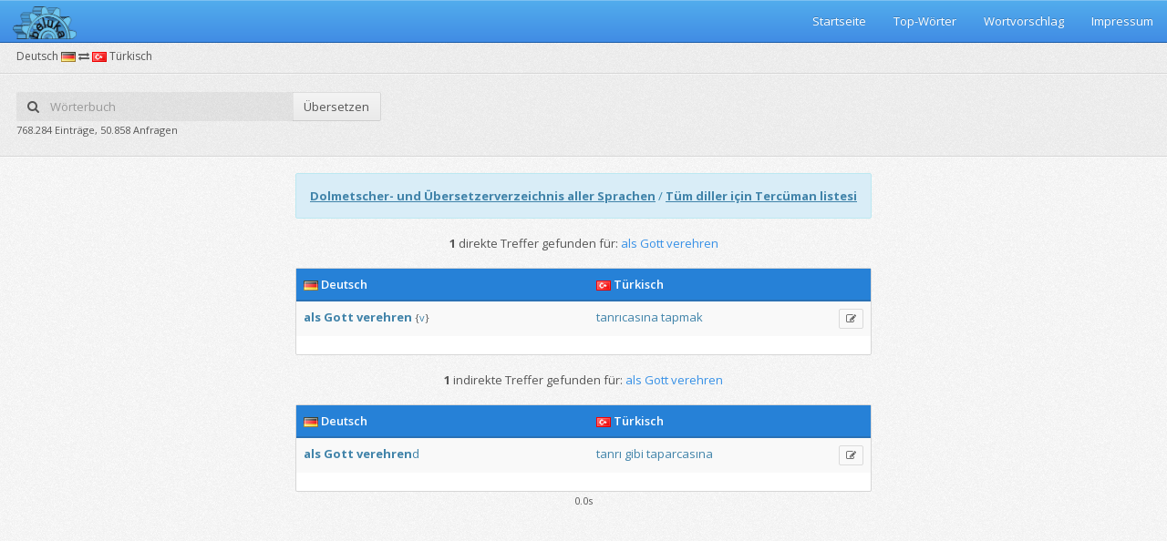

--- FILE ---
content_type: text/html;charset=UTF-8
request_url: https://beluka.de/woerterbuch/deutschtuerkisch/als+Gott+verehren
body_size: 2981
content:









<!DOCTYPE html>
<!--[if IE 8]> <html class="ie8" lang="de"> <![endif]-->
<!--[if IE 9]> <html class="ie9 gt-ie8" lang="de"> <![endif]-->
<!--[if gt IE 9]><!-->
<html class="gt-ie8 gt-ie9 not-ie" lang="de"> <!--<![endif]-->
<head>
    <meta charset="utf-8">
    <meta http-equiv="X-UA-Compatible" content="IE=edge,chrome=1">
    <title>als Gott verehren auf türkisch übersetzen (Deutsch-Türkisch Wörterbuch)</title>
    <meta name="viewport"
          content="width=device-width, initial-scale=1.0, user-scalable=no, minimum-scale=1.0, maximum-scale=1.0">
    <meta name="description"
          content="1 Übersetzungen für das Wort als Gott verehren vom Deutschen ins Türkische."/>

    
<link href="https://fonts.googleapis.com/css?family=Open+Sans:300italic,400italic,600italic,700italic,400,600,700,300&subset=latin"
      rel="stylesheet" type="text/css">
<link href="/assets/stylesheets/bootstrap.min.css" rel="stylesheet" type="text/css">
<link href="/assets/stylesheets/pixel-admin.min.css" rel="stylesheet" type="text/css">
<link href="/assets/stylesheets/widgets.min.css" rel="stylesheet" type="text/css">
<link href="/assets/stylesheets/rtl.min.css" rel="stylesheet" type="text/css">
<link href="/assets/stylesheets/themes.min.css" rel="stylesheet" type="text/css">
<link rel="stylesheet" type="text/css" href="/assets/sweetalert/sweet-alert.css">
<!--[if lt IE 9]>
<script src="/assets/javascripts/ie.min.js"></script>
<![endif]-->
</head>

<body class="theme-adminflare no-main-menu">

<script>var init = [];</script>

<div id="main-wrapper">

    
<div id="main-navbar" class="navbar navbar-inverse" role="navigation">
    <div class="navbar-inner">
        <div class="navbar-header">
            <a href="/" class="navbar-brand">
                <img src="/assets/images/pixel-admin/logo.png" width="70">
            </a>
            <button type="button" class="navbar-toggle collapsed" data-toggle="collapse"
                    data-target="#main-navbar-collapse"><i class="navbar-icon fa fa-bars"></i></button>
        </div>

        <div id="main-navbar-collapse" class="collapse navbar-collapse main-navbar-collapse">
            <div>
                <ul class="nav navbar-nav pull-right">
                    <li>
                        <a href="/">Startseite</a>
                    </li>
                    <li>
                        <a href="/beliebtewoerter">Top-Wörter</a>
                    </li>
                    <li>
                        <a href="/wortvorschlagen.jsp">Wortvorschlag</a>
                    </li>
                    <li>
                        <a href="/impressum.jsp">Impressum</a>
                    </li>
                </ul>
            </div>
        </div>
    </div>
</div>


    <div id="content-wrapper">
        


	<ul class="breadcrumb breadcrumb-page">
		<div class="breadcrumb-label">Deutsch <img src="/assets/images/de.png"> <i class="fa fa-exchange"></i> <img src="/assets/images/tr.png"> Türkisch</div>
		<li></li>
	</ul>
	<div class="page-header">
		<div class="row">
			<div class="col-xs-12 col-sm-8">
				<div class="row">
					<form action="/woerterbuch/deutschtuerkisch/" class="col-xs-12 col-sm-6" id="searchForm">
						<div class="input-group no-margin">
							<span class="input-group-addon" style="border:none;background: #fff;background: rgba(0,0,0,.05);"><i class="fa fa-search"></i></span>
							<input name="q" id="ui-autocomplete" type="text" placeholder="Wörterbuch" class="form-control no-padding-hr" style="border:none;background: #fff;background: rgba(0,0,0,.05);">
							<span class="input-group-btn">
							<button class="btn" type="button" id="submitSearch">Übersetzen</button>
						</span>
						</div>
					</form>
				</div>
				<div class="row">
					<div class="col-xs-12 col-sm-8">
					<small>768.284 Einträge, 50.858 Anfragen</small>
					</div>
				</div>
			</div>
		</div>
	</div>
	<script>
		init.push(function () {
			$("#searchForm").submit(function(event) {
				event.preventDefault();
				window.open("/woerterbuch/deutschtuerkisch/"+encodeURIComponent($("#ui-autocomplete").val()),"_self");
			});
			
			$("#submitSearch").click(function() {
				window.open("/woerterbuch/deutschtuerkisch/"+encodeURIComponent($("#ui-autocomplete").val()),"_self");
			});
			
			$.widget("ui.autocomplete", $.ui.autocomplete, {
				options: {
					renderItem: null,
				},
				_renderItem: function(ul, item) {
					var image = "<img src=\"/assets/images/"+item.language+".png\" />";
			        var itemhtml = "<a>" + image + " " + item.value + "</a>";
			        
			        return $( "<li></li>" )
			            .data( "item.autocomplete", item )
			            .append( itemhtml )
			            .appendTo( ul );
				}
			});
			
			$("#ui-autocomplete").autocomplete({
				source: function(request, response) {
					$.ajax({
						url: "/Autocomplete",
						data: {
							query: request.term,
						},
						success: function(data) {
							if(data.length == 0){
								return;
							}
							
							var dataArray = data.split(/\r\n|\r|\n/g);
							
							response($.map(dataArray, function(item) {
				                var itemArray = item.split(";");
								
								return {
				                    label: itemArray[0],
				                    value: itemArray[0],
				                    language: itemArray[2]
				                }
				            }));
						}
					});
				},
				minLength: 2,
				select: function(event, ui) {
					window.open("/woerterbuch/deutschtuerkisch/"+encodeURIComponent(ui.item.value),"_self");
				}
			});
			
			$("#ui-autocomplete").focus();
		});
	</script>

        <table style="max-width: 1275px; padding:0px; margin:0px auto;">
            <tr>
                <td style="max-width: 975px">
                    <div class="row">
                        <div class="col col-md-12 text-center">
                            <div class="alert alert-info text-left">
                                <strong><a href="https://list.beluka.de" style="text-decoration: underline">Dolmetscher-
                                    und Übersetzerverzeichnis aller Sprachen</a></strong>

                                /

                                <strong><a
                                        href="https://list.beluka.de/tr-TR" style="text-decoration: underline">Tüm
                                    diller için Tercüman listesi</a></strong>
                            </div>

                            <div class="search-text">
                                
                                <strong>1
                                </strong> direkte Treffer gefunden für: <span class="text-primary">als Gott verehren</span>
                                

                            </div>

                            <br/>

                            <div class="panel "
                                 style="max-width: 975px; margin: 0 auto !important;">
                                <div class="table-primary">
                                    <table class="table table-hover table-striped">
                                        <col width="55%"/>
                                        <col width="45%"/>
                                        <col width="0%"/>
                                        <thead>
                                        <tr>
                                            <th><img src="/assets/images/de.png"> Deutsch
                                            </th>
                                            <th><img src="/assets/images/tr.png"> Türkisch
                                            </th>
                                            <th></th>
                                        </tr>
                                        </thead>
                                        <tbody style="a:link {color: #FF0000 !important;}; text-align: left;">
                                        
                                        <tr>
                                            <td>
                                                <em><a href="/woerterbuch/deutschtuerkisch/"></a>
                                                </em>
                                                

                                                <a href="/woerterbuch/deutschtuerkisch/als"><b>als</a> <a href="/woerterbuch/deutschtuerkisch/Gott">Gott</a> <a href="/woerterbuch/deutschtuerkisch/verehren">verehren</b></a>
                                                <small>
                                                    <span title="Verb" class="add-tooltip">{<a href="/woerterbuch/deutschtuerkisch/Verb">v</a>}</span>
                                                    
                                                    
                                                    
                                                </small>
                                                <span class="pull-right">
																	
																</span>

                                            </td>
                                            <td>
                                                

                                                <a href="/woerterbuch/deutschtuerkisch/tanrıcasına">tanrıcasına</a> <a href="/woerterbuch/deutschtuerkisch/tapmak">tapmak</a>
                                                <small>
                                                    
                                                    
                                                    
                                                    
                                                </small>
                                            </td>
                                            <td>
                                                <a href="/wortvorschlagen.jsp?id=20295810&wordGerman=als Gott verehren&wordTurkish=tanrıcasına tapmak&styleIdGerman=null&styleIdTurkish=null&notesGerman=null&notesTurkish=null&fieldId=null&grammarIdGerman=v&grammarIdTurkish=&subgrammarIdGerman=&subgrammarIdTurkish="
                                                   title="Korrekturvorschlag"
                                                   class="btn btn-xs btn-outline btn-info add-tooltip"
                                                   id="suggest_20295810"><i class="fa fa-edit"></i></a>
                                            </td>
                                        </tr>
                                        
                                        </tbody>
                                    </table>
                                </div>
                            </div>

                            <br/>

                            <div class="search-text">
                                
                                <strong>1
                                </strong> indirekte Treffer gefunden für: <span class="text-primary">als Gott verehren</span>
                                

                            </div>

                            <br/>

                            <div class="panel "
                                 style="max-width: 975px; margin: 0 auto !important;">
                                <div class="table-primary">
                                    <table class="table table-hover table-striped">
                                        <col width="55%"/>
                                        <col width="45%"/>
                                        <col width="0%"/>
                                        <thead>
                                        <tr>
                                            <th><img src="/assets/images/de.png"> Deutsch
                                            </th>
                                            <th><img src="/assets/images/tr.png"> Türkisch
                                            </th>
                                            <th></th>
                                        </tr>
                                        </thead>
                                        <tbody style="text-align: left;">
                                        
                                        <tr>
                                            <td>
                                                <em><a href="/woerterbuch/deutschtuerkisch/"></a>
                                                </em>
                                                

                                                <a href="/woerterbuch/deutschtuerkisch/als"><b>als</a> <a href="/woerterbuch/deutschtuerkisch/Gott">Gott</a> <a href="/woerterbuch/deutschtuerkisch/verehrend">verehren</b>d</a>
                                                <small>
                                                    
                                                    
                                                    
                                                    
                                                </small>
                                                <span class="pull-right">
																	
																</span>
                                            </td>
                                            <td>
                                                

                                                <a href="/woerterbuch/deutschtuerkisch/tanrı">tanrı</a> <a href="/woerterbuch/deutschtuerkisch/gibi">gibi</a> <a href="/woerterbuch/deutschtuerkisch/taparcasına">taparcasına</a>
                                                <small>
                                                    
                                                    
                                                    
                                                    
                                                </small>
                                            </td>
                                            <td>
                                                <a href="/wortvorschlagen.jsp?id=20295820&wordGerman=als Gott verehrend&wordTurkish=tanrı gibi taparcasına&styleIdGerman=null&styleIdTurkish=null&notesGerman=null&notesTurkish=null&fieldId=null&grammarIdGerman=&grammarIdTurkish=&subgrammarIdGerman=&subgrammarIdTurkish="
                                                   title="Korrekturvorschlag"
                                                   class="btn btn-xs btn-outline btn-info add-tooltip"
                                                   id="suggest_20295820"><i class="fa fa-edit"></i></a>
                                            </td>
                                        </tr>
                                        
                                        </tbody>
                                    </table>
                                </div>
                            </div>

                            
                            <small>0.0s</small>
                            <br/>
                            <br/>
                        </div>
                    </div>
                </td>
            </tr>
        </table>

    </div>

</div>


<!--[if !IE]> -->
	<script type="text/javascript"> window.jQuery || document.write('<script src="https://ajax.googleapis.com/ajax/libs/jquery/2.0.3/jquery.min.js">'+"<"+"/script>"); </script>
<!-- <![endif]-->
<!--[if lte IE 9]>
	<script type="text/javascript"> window.jQuery || document.write('<script src="https://ajax.googleapis.com/ajax/libs/jquery/1.8.3/jquery.min.js">'+"<"+"/script>"); </script>
<![endif]-->
<script src="/assets/sweetalert/sweet-alert.min.js"></script>
<script src="/assets/javascripts/bootstrap.min.js"></script>
<script src="/assets/javascripts/pixel-admin.min.js"></script>

<script type="text/javascript">
    init.push(function () {

    });
    window.PixelAdmin.start(init);
</script>

</body>
</html>

--- FILE ---
content_type: text/css
request_url: https://beluka.de/assets/stylesheets/rtl.min.css
body_size: 7719
content:
.right-to-left{direction:rtl!important}.right-to-left .pull-right{float:left!important}.right-to-left .pull-left{float:right!important}.right-to-left .col-xs-1,.right-to-left .col-xs-10,.right-to-left .col-xs-11,.right-to-left .col-xs-2,.right-to-left .col-xs-3,.right-to-left .col-xs-4,.right-to-left .col-xs-5,.right-to-left .col-xs-6,.right-to-left .col-xs-7,.right-to-left .col-xs-8,.right-to-left .col-xs-9{float:right}@media (min-width:768px){.right-to-left .col-sm-1,.right-to-left .col-sm-10,.right-to-left .col-sm-11,.right-to-left .col-sm-2,.right-to-left .col-sm-3,.right-to-left .col-sm-4,.right-to-left .col-sm-5,.right-to-left .col-sm-6,.right-to-left .col-sm-7,.right-to-left .col-sm-8,.right-to-left .col-sm-9{float:right}.right-to-left .col-sm-pull-1,.right-to-left .col-sm-pull-10,.right-to-left .col-sm-pull-11,.right-to-left .col-sm-pull-2,.right-to-left .col-sm-pull-3,.right-to-left .col-sm-pull-4,.right-to-left .col-sm-pull-5,.right-to-left .col-sm-pull-6,.right-to-left .col-sm-pull-7,.right-to-left .col-sm-pull-8,.right-to-left .col-sm-pull-9,.right-to-left .col-sm-push-1,.right-to-left .col-sm-push-10,.right-to-left .col-sm-push-11,.right-to-left .col-sm-push-2,.right-to-left .col-sm-push-3,.right-to-left .col-sm-push-4,.right-to-left .col-sm-push-5,.right-to-left .col-sm-push-6,.right-to-left .col-sm-push-7,.right-to-left .col-sm-push-8,.right-to-left .col-sm-push-9{left:auto;right:auto}.right-to-left .col-sm-offset-1,.right-to-left .col-sm-offset-10,.right-to-left .col-sm-offset-11,.right-to-left .col-sm-offset-2,.right-to-left .col-sm-offset-3,.right-to-left .col-sm-offset-4,.right-to-left .col-sm-offset-5,.right-to-left .col-sm-offset-6,.right-to-left .col-sm-offset-7,.right-to-left .col-sm-offset-8,.right-to-left .col-sm-offset-9{margin-left:0}.right-to-left .col-sm-push-1{right:8.33333333%}.right-to-left .col-sm-push-2{right:16.66666667%}.right-to-left .col-sm-push-3{right:25%}.right-to-left .col-sm-push-4{right:33.33333333%}.right-to-left .col-sm-push-5{right:41.66666667%}.right-to-left .col-sm-push-6{right:50%}.right-to-left .col-sm-push-7{right:58.33333333%}.right-to-left .col-sm-push-8{right:66.66666667%}.right-to-left .col-sm-push-9{right:75%}.right-to-left .col-sm-push-10{right:83.33333333%}.right-to-left .col-sm-push-11{right:91.66666667%}.right-to-left .col-sm-pull-1{left:8.33333333%}.right-to-left .col-sm-pull-2{left:16.66666667%}.right-to-left .col-sm-pull-3{left:25%}.right-to-left .col-sm-pull-4{left:33.33333333%}.right-to-left .col-sm-pull-5{left:41.66666667%}.right-to-left .col-sm-pull-6{left:50%}.right-to-left .col-sm-pull-7{left:58.33333333%}.right-to-left .col-sm-pull-8{left:66.66666667%}.right-to-left .col-sm-pull-9{left:75%}.right-to-left .col-sm-pull-10{left:83.33333333%}.right-to-left .col-sm-pull-11{left:91.66666667%}.right-to-left .col-sm-offset-1{margin-right:8.33333333%}.right-to-left .col-sm-offset-2{margin-right:16.66666667%}.right-to-left .col-sm-offset-3{margin-right:25%}.right-to-left .col-sm-offset-4{margin-right:33.33333333%}.right-to-left .col-sm-offset-5{margin-right:41.66666667%}.right-to-left .col-sm-offset-6{margin-right:50%}.right-to-left .col-sm-offset-7{margin-right:58.33333333%}.right-to-left .col-sm-offset-8{margin-right:66.66666667%}.right-to-left .col-sm-offset-9{margin-right:75%}.right-to-left .col-sm-offset-10{margin-right:83.33333333%}.right-to-left .col-sm-offset-11{margin-right:91.66666667%}}@media (min-width:992px){.right-to-left .col-md-1,.right-to-left .col-md-10,.right-to-left .col-md-11,.right-to-left .col-md-2,.right-to-left .col-md-3,.right-to-left .col-md-4,.right-to-left .col-md-5,.right-to-left .col-md-6,.right-to-left .col-md-7,.right-to-left .col-md-8,.right-to-left .col-md-9{float:right}.right-to-left .col-md-pull-1,.right-to-left .col-md-pull-10,.right-to-left .col-md-pull-11,.right-to-left .col-md-pull-2,.right-to-left .col-md-pull-3,.right-to-left .col-md-pull-4,.right-to-left .col-md-pull-5,.right-to-left .col-md-pull-6,.right-to-left .col-md-pull-7,.right-to-left .col-md-pull-8,.right-to-left .col-md-pull-9,.right-to-left .col-md-push-1,.right-to-left .col-md-push-10,.right-to-left .col-md-push-11,.right-to-left .col-md-push-2,.right-to-left .col-md-push-3,.right-to-left .col-md-push-4,.right-to-left .col-md-push-5,.right-to-left .col-md-push-6,.right-to-left .col-md-push-7,.right-to-left .col-md-push-8,.right-to-left .col-md-push-9{left:auto;right:auto}.right-to-left .col-md-offset-1,.right-to-left .col-md-offset-10,.right-to-left .col-md-offset-11,.right-to-left .col-md-offset-2,.right-to-left .col-md-offset-3,.right-to-left .col-md-offset-4,.right-to-left .col-md-offset-5,.right-to-left .col-md-offset-6,.right-to-left .col-md-offset-7,.right-to-left .col-md-offset-8,.right-to-left .col-md-offset-9{margin-left:0}.right-to-left .col-md-push-0{right:auto}.right-to-left .col-md-push-1{right:8.33333333%}.right-to-left .col-md-push-2{right:16.66666667%}.right-to-left .col-md-push-3{right:25%}.right-to-left .col-md-push-4{right:33.33333333%}.right-to-left .col-md-push-5{right:41.66666667%}.right-to-left .col-md-push-6{right:50%}.right-to-left .col-md-push-7{right:58.33333333%}.right-to-left .col-md-push-8{right:66.66666667%}.right-to-left .col-md-push-9{right:75%}.right-to-left .col-md-push-10{right:83.33333333%}.right-to-left .col-md-push-11{right:91.66666667%}.right-to-left .col-md-pull-0{left:auto}.right-to-left .col-md-pull-1{left:8.33333333%}.right-to-left .col-md-pull-2{left:16.66666667%}.right-to-left .col-md-pull-3{left:25%}.right-to-left .col-md-pull-4{left:33.33333333%}.right-to-left .col-md-pull-5{left:41.66666667%}.right-to-left .col-md-pull-6{left:50%}.right-to-left .col-md-pull-7{left:58.33333333%}.right-to-left .col-md-pull-8{left:66.66666667%}.right-to-left .col-md-pull-9{left:75%}.right-to-left .col-md-pull-10{left:83.33333333%}.right-to-left .col-md-pull-11{left:91.66666667%}.right-to-left .col-md-offset-0{margin-right:0}.right-to-left .col-md-offset-1{margin-right:8.33333333%}.right-to-left .col-md-offset-2{margin-right:16.66666667%}.right-to-left .col-md-offset-3{margin-right:25%}.right-to-left .col-md-offset-4{margin-right:33.33333333%}.right-to-left .col-md-offset-5{margin-right:41.66666667%}.right-to-left .col-md-offset-6{margin-right:50%}.right-to-left .col-md-offset-7{margin-right:58.33333333%}.right-to-left .col-md-offset-8{margin-right:66.66666667%}.right-to-left .col-md-offset-9{margin-right:75%}.right-to-left .col-md-offset-10{margin-right:83.33333333%}.right-to-left .col-md-offset-11{margin-right:91.66666667%}}@media (min-width:1200px){.right-to-left .col-lg-1,.right-to-left .col-lg-10,.right-to-left .col-lg-11,.right-to-left .col-lg-2,.right-to-left .col-lg-3,.right-to-left .col-lg-4,.right-to-left .col-lg-5,.right-to-left .col-lg-6,.right-to-left .col-lg-7,.right-to-left .col-lg-8,.right-to-left .col-lg-9{float:right}.right-to-left .col-lg-pull-1,.right-to-left .col-lg-pull-10,.right-to-left .col-lg-pull-11,.right-to-left .col-lg-pull-2,.right-to-left .col-lg-pull-3,.right-to-left .col-lg-pull-4,.right-to-left .col-lg-pull-5,.right-to-left .col-lg-pull-6,.right-to-left .col-lg-pull-7,.right-to-left .col-lg-pull-8,.right-to-left .col-lg-pull-9,.right-to-left .col-lg-push-1,.right-to-left .col-lg-push-10,.right-to-left .col-lg-push-11,.right-to-left .col-lg-push-2,.right-to-left .col-lg-push-3,.right-to-left .col-lg-push-4,.right-to-left .col-lg-push-5,.right-to-left .col-lg-push-6,.right-to-left .col-lg-push-7,.right-to-left .col-lg-push-8,.right-to-left .col-lg-push-9{left:auto;right:auto}.right-to-left .col-lg-offset-1,.right-to-left .col-lg-offset-10,.right-to-left .col-lg-offset-11,.right-to-left .col-lg-offset-2,.right-to-left .col-lg-offset-3,.right-to-left .col-lg-offset-4,.right-to-left .col-lg-offset-5,.right-to-left .col-lg-offset-6,.right-to-left .col-lg-offset-7,.right-to-left .col-lg-offset-8,.right-to-left .col-lg-offset-9{margin-left:0}.right-to-left .col-lg-push-0{right:auto}.right-to-left .col-lg-push-1{right:8.33333333%}.right-to-left .col-lg-push-2{right:16.66666667%}.right-to-left .col-lg-push-3{right:25%}.right-to-left .col-lg-push-4{right:33.33333333%}.right-to-left .col-lg-push-5{right:41.66666667%}.right-to-left .col-lg-push-6{right:50%}.right-to-left .col-lg-push-7{right:58.33333333%}.right-to-left .col-lg-push-8{right:66.66666667%}.right-to-left .col-lg-push-9{right:75%}.right-to-left .col-lg-push-10{right:83.33333333%}.right-to-left .col-lg-push-11{right:91.66666667%}.right-to-left .col-lg-pull-0{left:auto}.right-to-left .col-lg-pull-1{left:8.33333333%}.right-to-left .col-lg-pull-2{left:16.66666667%}.right-to-left .col-lg-pull-3{left:25%}.right-to-left .col-lg-pull-4{left:33.33333333%}.right-to-left .col-lg-pull-5{left:41.66666667%}.right-to-left .col-lg-pull-6{left:50%}.right-to-left .col-lg-pull-7{left:58.33333333%}.right-to-left .col-lg-pull-8{left:66.66666667%}.right-to-left .col-lg-pull-9{left:75%}.right-to-left .col-lg-pull-10{left:83.33333333%}.right-to-left .col-lg-pull-11{left:91.66666667%}.right-to-left .col-lg-offset-0{margin-right:0}.right-to-left .col-lg-offset-1{margin-right:8.33333333%}.right-to-left .col-lg-offset-2{margin-right:16.66666667%}.right-to-left .col-lg-offset-3{margin-right:25%}.right-to-left .col-lg-offset-4{margin-right:33.33333333%}.right-to-left .col-lg-offset-5{margin-right:41.66666667%}.right-to-left .col-lg-offset-6{margin-right:50%}.right-to-left .col-lg-offset-7{margin-right:58.33333333%}.right-to-left .col-lg-offset-8{margin-right:66.66666667%}.right-to-left .col-lg-offset-9{margin-right:75%}.right-to-left .col-lg-offset-10{margin-right:83.33333333%}.right-to-left .col-lg-offset-11{margin-right:91.66666667%}}.right-to-left .breadcrumb>li+li:before{content:"\f053";left:1px}.right-to-left .breadcrumb li.active{padding-left:0;padding-right:15px}.right-to-left .breadcrumb li.active:before{left:auto;right:-1px}.right-to-left .breadcrumb-label{float:right;padding-left:15px;padding-right:0}.right-to-left #main-navbar .navbar-brand{padding:0 14px 0 0}.right-to-left #main-navbar .navbar-toggle .navbar-icon{float:right}.right-to-left #main-navbar .navbar-toggle{left:0;right:auto}.right-to-left #main-navbar .navbar-nav{padding:0}.right-to-left #main-navbar .navbar-nav.pull-right{float:none!important}.right-to-left #main-navbar .dropdown>a:after{float:left}.right-to-left #main-navbar .user-menu>span{margin-left:0;margin-right:7px}.right-to-left #main-navbar #main-menu-toggle .navbar-icon,.right-to-left.mme.main-menu-right #main-navbar #main-menu-toggle .navbar-icon{left:26px}.right-to-left #main-navbar #main-menu-toggle .navbar-icon:after,.right-to-left.mme.main-menu-right #main-navbar #main-menu-toggle .navbar-icon:after{content:"\f0d9";right:16px}.right-to-left.main-menu-right #main-navbar #main-menu-toggle .navbar-icon,.right-to-left.mme #main-navbar #main-menu-toggle .navbar-icon{left:20px}.right-to-left.main-menu-right #main-navbar #main-menu-toggle .navbar-icon:after,.right-to-left.mme #main-navbar #main-menu-toggle .navbar-icon:after{content:"\f0da";right:-8px}@media (min-width:768px){.right-to-left #main-navbar .navbar-header{float:right}.right-to-left #main-navbar .navbar-brand{padding-left:14px}.right-to-left #main-navbar .navbar-nav,.right-to-left #main-navbar .navbar-nav>li{float:right}.right-to-left #main-navbar .navbar-nav.pull-right{float:left!important}.right-to-left #main-navbar .right{padding-left:16px;padding-right:0}.right-to-left #main-navbar .navbar-collapse{overflow:hidden;float:none}.right-to-left #main-navbar .dropdown>.dropdown-menu{right:0;left:auto}.right-to-left #main-navbar .right .dropdown>.dropdown-menu{right:auto;left:0}.right-to-left #main-navbar #main-menu-toggle .navbar-icon,.right-to-left.mmc.main-menu-right #main-navbar #main-menu-toggle .navbar-icon,.right-to-left.mme #main-navbar #main-menu-toggle .navbar-icon,.right-to-left.mme.mmc.main-menu-right #main-navbar #main-menu-toggle .navbar-icon{left:20px}.right-to-left #main-navbar #main-menu-toggle .navbar-icon:after,.right-to-left.mmc.main-menu-right #main-navbar #main-menu-toggle .navbar-icon:after,.right-to-left.mme #main-navbar #main-menu-toggle .navbar-icon:after,.right-to-left.mme.mmc.main-menu-right #main-navbar #main-menu-toggle .navbar-icon:after{content:"\f0da";right:-8px}.right-to-left.main-menu-right #main-navbar #main-menu-toggle .navbar-icon,.right-to-left.mmc #main-navbar #main-menu-toggle .navbar-icon,.right-to-left.mme.main-menu-right #main-navbar #main-menu-toggle .navbar-icon,.right-to-left.mme.mmc #main-navbar #main-menu-toggle .navbar-icon{left:26px}.right-to-left.main-menu-right #main-navbar #main-menu-toggle .navbar-icon:after,.right-to-left.mmc #main-navbar #main-menu-toggle .navbar-icon:after,.right-to-left.mme.main-menu-right #main-navbar #main-menu-toggle .navbar-icon:after,.right-to-left.mme.mmc #main-navbar #main-menu-toggle .navbar-icon:after{content:"\f0d9";right:16px}}.right-to-left #main-menu .mmc-dropdown-open-ul a,.right-to-left #main-menu .navigation a{text-align:right}.right-to-left #main-menu .mmc-dropdown-open-ul .menu-icon,.right-to-left #main-menu .navigation .menu-icon{margin-left:5px;margin-right:0}.right-to-left #main-menu .mmc-dropdown-open-ul .badge,.right-to-left #main-menu .mmc-dropdown-open-ul .label,.right-to-left #main-menu .navigation .badge,.right-to-left #main-menu .navigation .label{margin-left:0;margin-right:5px;float:left}.right-to-left #main-menu .mm-dropdown>a{padding-left:30px!important;padding-right:14px}.right-to-left #main-menu .mm-dropdown>a:before{content:"\f104";left:14px;right:auto}.right-to-left #main-menu .mm-dropdown ul .menu-icon{margin-right:-5px}.right-to-left #main-menu .mm-dropdown>ul>li>a{padding-left:14px;padding-right:40px}.right-to-left #main-menu .mm-dropdown>ul>.mm-dropdown>ul>li>a{padding-left:14px;padding-right:60px}.right-to-left #main-menu .mm-dropdown>ul>.mm-dropdown>ul>.mm-dropdown>ul>li>a{padding-left:14px;padding-right:80px}.right-to-left #main-menu .mm-dropdown>ul>.mm-dropdown>ul>.mm-dropdown>ul>.mm-dropdown>ul>li>a{padding-left:14px;padding-right:100px}.right-to-left #main-menu .mm-dropdown>ul>.mm-dropdown>ul>.mm-dropdown>ul>.mm-dropdown>ul>.mm-dropdown>ul>li>a{padding-left:14px;padding-right:120px}.right-to-left #main-menu .mm-dropdown.open>a:before{-moz-transform:rotate(-90deg);-o-transform:rotate(-90deg);-webkit-transform:rotate(-90deg);-ms-transform:rotate(-90deg);transform:rotate(-90deg)}.right-to-left #main-menu .mmc-dropdown-open-ul{left:auto;right:100%}@media (min-width:480px){.right-to-left #main-menu .navigation>li>a{text-align:center;padding-left:0!important;padding-right:0!important}.right-to-left #main-menu .navigation>li>a>.menu-icon{margin:0}.right-to-left #main-menu .navigation>.mm-dropdown>a{padding-left:14px}.right-to-left #main-menu .navigation>.mm-dropdown>a:before{left:7px}.right-to-left #main-menu .navigation>.mm-dropdown.open>a:before{-moz-transform:rotate(0deg);-o-transform:rotate(0deg);-webkit-transform:rotate(0deg);-ms-transform:rotate(0deg);transform:rotate(0deg)}.right-to-left.main-menu-right #main-menu .navigation>.mm-dropdown>a:before{content:"\f105";left:auto;right:7px}.right-to-left.mme #main-menu .navigation>li>a{text-align:right}.right-to-left.mme #main-menu .navigation>li>a:before{left:14px}.right-to-left.mme #main-menu .navigation>li>a>.menu-icon{margin-left:5px}.right-to-left.mme #main-menu .navigation>.mm-dropdown>a{padding-left:30px;padding-right:14px}.right-to-left.mme #main-menu .navigation>.mm-dropdown>a:before{content:"\f104";left:14px;right:auto}.right-to-left.mme #main-menu .navigation>.mm-dropdown.open>a:before{-moz-transform:rotate(-90deg);-o-transform:rotate(-90deg);-webkit-transform:rotate(-90deg);-ms-transform:rotate(-90deg);transform:rotate(-90deg)}}@media (min-width:768px){.right-to-left #main-menu ul.navigation>li>a{text-align:right}.right-to-left #main-menu ul.navigation>li>a:before{right:auto;left:14px}.right-to-left #main-menu ul.navigation>li>a>.menu-icon{margin-left:5px}.right-to-left #main-menu ul.navigation>.mm-dropdown>a{padding-left:30px;padding-right:14px}.right-to-left #main-menu ul.navigation>.mm-dropdown>a:before{content:"\f104";left:14px;right:auto}.right-to-left #main-menu ul.navigation>.mm-dropdown.open>a:before{-moz-transform:rotate(-90deg);-o-transform:rotate(-90deg);-webkit-transform:rotate(-90deg);-ms-transform:rotate(-90deg);transform:rotate(-90deg)}.right-to-left.mmc #main-menu ul.navigation>li>a{text-align:center;padding-left:0!important;padding-right:0!important}.right-to-left.mmc #main-menu ul.navigation>li>a:before{right:auto;left:7px}.right-to-left.mmc #main-menu ul.navigation>li>a>.menu-icon{margin:0}.right-to-left.mmc #main-menu ul.navigation>.mm-dropdown>a{padding-left:14px}.right-to-left.mmc #main-menu ul.navigation>.mm-dropdown.open>a:before{-moz-transform:rotate(0deg);-o-transform:rotate(0deg);-webkit-transform:rotate(0deg);-ms-transform:rotate(0deg);transform:rotate(0deg)}.right-to-left.mme.mmc #main-menu ul.navigation>.mm-dropdown>a:before{left:7px}.right-to-left.main-menu-right #main-menu ul.navigation>.mm-dropdown>a:before{content:"\f104";left:14px;right:auto}.right-to-left.mmc.main-menu-right #main-menu ul.navigation>.mm-dropdown>a:before,.right-to-left.mmc.mme.main-menu-right #main-menu ul.navigation>.mm-dropdown>a:before{content:"\f105";left:auto;right:7px}}.right-to-left #main-menu,.right-to-left #main-menu-bg{left:auto;right:-80%}.right-to-left #main-navbar .navbar-header{padding-left:0;padding-right:56px}.right-to-left #content-wrapper,.right-to-left #main-navbar .navbar-inner{left:auto;right:0}.right-to-left.mme #content-wrapper,.right-to-left.mme #main-navbar .navbar-inner{left:auto;right:80%}.right-to-left.mme #main-navbar .navbar-header{padding-right:0}.right-to-left #main-navbar #main-menu-toggle,.right-to-left.mme #main-menu,.right-to-left.mme #main-menu-bg{left:auto;right:0}@media (min-width:480px){.right-to-left #main-wrapper{padding-left:0;padding-right:56px}.right-to-left #main-menu,.right-to-left #main-menu-bg{right:0}.right-to-left #main-menu .mmc-dropdown-open-ul{left:auto;right:100%}.right-to-left.mme #content-wrapper{left:0;right:184px}.right-to-left.mme #main-navbar .navbar-inner{right:240px}.right-to-left.mme #main-navbar #main-menu-toggle{width:240px}}@media (min-width:768px){.right-to-left #main-wrapper,.right-to-left.mme #main-wrapper{padding-left:0;padding-right:240px}.right-to-left.mme #content-wrapper,.right-to-left.mme #main-navbar .navbar-inner{right:0}.right-to-left.mmc #main-wrapper,.right-to-left.mme.mmc #main-wrapper{padding-left:0;padding-right:56px}.right-to-left #main-navbar .navbar-header{padding-left:0!important;padding-right:56px!important}}.right-to-left.main-menu-right #main-menu,.right-to-left.main-menu-right #main-menu-bg{left:-80%;right:auto}.right-to-left.main-menu-right #main-menu .mmc-dropdown-open-ul{right:auto;left:100%}.right-to-left.main-menu-right #main-navbar .navbar-header{padding-right:0}.right-to-left.main-menu-right #main-navbar #main-menu-toggle,.right-to-left.main-menu-right #main-navbar .navbar-inner{left:0;right:auto}.right-to-left.main-menu-right #main-navbar .navbar-toggle{right:auto;left:56px}.right-to-left.main-menu-right #content-wrapper{left:0;right:auto}.right-to-left.main-menu-right.mme #content-wrapper,.right-to-left.main-menu-right.mme #main-navbar .navbar-inner{left:80%;right:auto}.right-to-left.main-menu-right.mme #main-menu,.right-to-left.main-menu-right.mme #main-menu-bg{left:0;right:auto}.right-to-left.main-menu-right.mme #main-navbar .navbar-toggle{right:auto;left:0}@media (min-width:480px){.right-to-left.main-menu-right #main-wrapper{padding-left:56px;padding-right:0}.right-to-left.main-menu-right #main-menu,.right-to-left.main-menu-right #main-menu-bg{left:0;right:auto}.right-to-left.main-menu-right.mme #content-wrapper{left:184px;right:auto}.right-to-left.main-menu-right.mme #main-navbar .navbar-inner{left:240px;right:auto}}@media (min-width:768px){.right-to-left.main-menu-right #main-wrapper,.right-to-left.main-menu-right.mme #main-wrapper{padding-left:240px;padding-right:0}.right-to-left.main-menu-right #content-wrapper,.right-to-left.main-menu-right.mme #content-wrapper{left:0;right:auto}.right-to-left.main-menu-right #main-navbar .navbar-inner,.right-to-left.main-menu-right.mme #main-navbar .navbar-inner,.right-to-left.main-menu-right.mme.mmc #main-navbar .navbar-inner{right:auto;left:0;margin-right:0;margin-left:56px}.right-to-left.main-menu-right.mmc #main-wrapper,.right-to-left.main-menu-right.mme.mmc #main-wrapper{padding-right:0;padding-left:56px}.right-to-left.main-menu-right #main-navbar .navbar-header{padding-right:0!important}}.right-to-left .progress-bar{float:right}.right-to-left .navbar .dropdown-menu .badge.pull-right,.right-to-left .navbar .dropdown-menu .label.pull-right,.right-to-left .navbar .nav-icon-btn .badge,.right-to-left .navbar .nav-icon-btn .label{float:left}@media (min-width:768px){.right-to-left .navbar .nav-icon-btn .label{right:auto;left:10px}}@media (max-width:768px){.right-to-left .navbar-nav .open .dropdown-menu .dropdown-header,.right-to-left .navbar-nav .open .dropdown-menu>li>a{padding:5px 25px 5px 15px}}.right-to-left .dropdown-menu{right:0;left:auto}.right-to-left .dropdown-menu.pull-right{right:auto;left:0}.right-to-left .dropdown-menu>li>a>.badge,.right-to-left .dropdown-menu>li>a>.label{float:left;margin-left:-3px;margin-right:3px}.right-to-left .pull-right .dropdown-menu{right:auto;left:0}.right-to-left .dropdown-menu-left{left:auto;right:0}.right-to-left .dropdown-menu-right{left:0;right:auto}.right-to-left .label.label-tag{margin-left:0;margin-right:12px;border-bottom-left-radius:2px;border-top-left-radius:2px;border-bottom-right-radius:0;border-top-right-radius:0}.right-to-left .label.label-tag:before{border-left-width:12px;border-right-width:0;margin:0;right:-13px}.right-to-left .label.label-tag:after{margin:-12px 0 0 0;right:-5px}.ie8 .right-to-left .label.label-tag:before,.ie9 .right-to-left .label.label-tag:before{border-left-width:0;border-right-width:12px}.right-to-left .nav-pills>li>a>.badge,.right-to-left .nav-pills>li>a>.label,.right-to-left .nav-tabs>li>a>.badge,.right-to-left .nav-tabs>li>a>.label{margin-left:-5px;margin-right:5px}.right-to-left .nav-pills.nav-justified>li,.right-to-left .nav-tabs.nav-justified>li{float:none}.right-to-left .nav-pills.nav-justified>li>a,.right-to-left .nav-tabs.nav-justified>li>a{margin:0}.right-to-left .nav-tabs.nav-tabs-sm>li>a>.badge,.right-to-left .nav-tabs.nav-tabs-sm>li>a>.label{margin-left:-4px;margin-right:4px}.right-to-left .nav-tabs.nav-tabs-xs>li>a>.badge,.right-to-left .nav-tabs.nav-tabs-xs>li>a>.label{margin-left:-3px;margin-right:3px}.right-to-left .nav-tabs{margin:0;padding:0}.right-to-left .nav-tabs>li{float:right}.right-to-left .nav-tabs>li>a{margin-right:0;margin-left:6px}.right-to-left .nav-pills{margin:0;padding:0}.right-to-left .nav-pills>li{float:right;margin-left:6px;margin-right:0}.right-to-left .nav-pills.nav-stacked>li{float:none}.right-to-left .nav-pills.nav-stacked>li+li{margin:4px 0 0}.right-to-left .alert .close{float:left}.right-to-left table>tbody>tr>td,.right-to-left table>tbody>tr>th,.right-to-left table>tfoot>tr>td,.right-to-left table>tfoot>tr>th,.right-to-left table>thead>tr>td,.right-to-left table>thead>tr>th{text-align:right}.right-to-left .accordion-toggle{padding-left:35px;padding-right:20px}.right-to-left .accordion-toggle:after{left:15px;right:auto}.right-to-left .popover{text-align:right}.right-to-left .list-group{padding:0}.right-to-left .list-group-item>.badge{float:left}.right-to-left .form-horizontal .form-group label{text-align:left}.right-to-left .checkbox,.right-to-left .radio{padding-left:0;padding-right:20px}.right-to-left .checkbox label,.right-to-left .checkbox-inline label,.right-to-left .radio label,.right-to-left .radio-inline label{text-align:right!important}.right-to-left .checkbox input[type=checkbox],.right-to-left .checkbox-inline input[type=checkbox],.right-to-left .radio input[type=radio],.right-to-left .radio-inline input[type=radio]{float:right;margin-left:0;margin-right:-20px}.right-to-left .checkbox-inline,.right-to-left .radio-inline{padding-left:0;padding-right:20px}.right-to-left .has-error .help-block:before,.right-to-left .has-success .help-block:before,.right-to-left .has-warning .help-block:before{left:auto;right:16px}.right-to-left .has-error .help-block:after,.right-to-left .has-success .help-block:after,.right-to-left .has-warning .help-block:after{left:auto;right:17px}.right-to-left .checkbox-inline+.checkbox-inline,.right-to-left .radio-inline+.radio-inline{margin-left:0;margin-right:10px}.right-to-left .form-control-feedback{left:0;right:auto}.right-to-left .has-feedback .form-control{padding-left:32px;padding-right:12px}.gt-ie8 .right-to-left input.px{left:auto!important;right:-1000000px!important}.gt-ie8 .right-to-left input.px+.lbl{padding-left:0;padding-right:1px;margin-left:0}.gt-ie8 .right-to-left input.px+.lbl:before{left:auto;right:0}.gt-ie8 .right-to-left input.px+.lbl:after,.gt-ie8 .right-to-left input.px+.lbl:before{margin:2px -20px -3px 3px!important}.gt-ie8 .right-to-left input[type=checkbox].px+.lbl:after{left:auto;right:1px}.gt-ie8 .right-to-left input[type=radio].px+.lbl:after{left:auto;right:5px}@media (min-width:768px){.gt-ie8 .right-to-left .form-inline .checkbox input.px+.lbl,.gt-ie8 .right-to-left .form-inline .radio input.px+.lbl{margin-left:0}}.right-to-left .px-single input.px,.right-to-left .px-single input.px+.lbl:after,.right-to-left .px-single input.px+.lbl:before{margin:0!important}.right-to-left .px-single input.px+.lbl{padding:0!important}.right-to-left .pager .previous>a,.right-to-left .pagination>li{float:right}.right-to-left .pager .next>a{float:left}.right-to-left .btn-group>.btn{float:right}.right-to-left .btn-group .btn+.btn,.right-to-left .btn-group .btn+.btn-group,.right-to-left .btn-group .btn-group+.btn,.right-to-left .btn-group .btn-group+.btn-group{margin-left:0;margin-right:-1px}.right-to-left .btn-group .dropdown-toggle{margin-bottom:-1px}.right-to-left .btn-group.btn-group-justified>.btn{float:none}.right-to-left .btn-toolbar .btn-group{float:right}.right-to-left .btn-toolbar .btn-group.btn-group-justified{float:none}.right-to-left .btn-toolbar>.btn,.right-to-left .btn-toolbar>.btn-group{margin-left:0}.right-to-left .btn-toolbar>.btn+.btn,.right-to-left .btn-toolbar>.btn+.btn-group,.right-to-left .btn-toolbar>.btn-group+.btn,.right-to-left .btn-toolbar>.btn-group+.btn-group{margin-left:0;margin-right:5px}.right-to-left .btn-group>.btn:first-child{margin-right:0}.right-to-left .btn-group>.btn-group{float:right}.right-to-left .btn-group>.btn:first-child:not(:last-child):not(.dropdown-toggle){border-radius:2px;border-bottom-left-radius:0;border-top-left-radius:0}.right-to-left .btn-group>.btn:last-child:not(:first-child),.right-to-left .btn-group>.dropdown-toggle:not(:first-child){border-radius:2px;border-bottom-right-radius:0;border-top-right-radius:0}.right-to-left .btn-group>.btn-group:first-child>.btn:last-child,.right-to-left .btn-group>.btn-group:first-child>.dropdown-toggle{border-radius:2px;border-bottom-left-radius:0;border-top-left-radius:0}.right-to-left .btn-group>.btn-group:last-child>.btn:first-child{border-radius:2px;border-bottom-right-radius:0;border-top-right-radius:0}.right-to-left .btn-group-lg>.btn:first-child:not(:last-child):not(.dropdown-toggle){border-radius:3px;border-bottom-left-radius:0;border-top-left-radius:0}.right-to-left .btn-group-lg>.btn:last-child:not(:first-child),.right-to-left .btn-group-lg>.dropdown-toggle:not(:first-child){border-radius:3px;border-bottom-right-radius:0;border-top-right-radius:0}.right-to-left .btn-group-lg>.btn-group:first-child>.btn:last-child,.right-to-left .btn-group-lg>.btn-group:first-child>.dropdown-toggle{border-radius:3px;border-bottom-left-radius:0;border-top-left-radius:0}.right-to-left .btn-group-lg>.btn-group:last-child>.btn:first-child{border-radius:3px;border-bottom-right-radius:0;border-top-right-radius:0}.right-to-left .btn-group-sm>.btn:first-child:not(:last-child):not(.dropdown-toggle){border-radius:2px;border-bottom-left-radius:0;border-top-left-radius:0}.right-to-left .btn-group-sm>.btn:last-child:not(:first-child),.right-to-left .btn-group-sm>.dropdown-toggle:not(:first-child){border-radius:2px;border-bottom-right-radius:0;border-top-right-radius:0}.right-to-left .btn-group-sm>.btn-group:first-child>.btn:last-child,.right-to-left .btn-group-sm>.btn-group:first-child>.dropdown-toggle{border-radius:2px;border-bottom-left-radius:0;border-top-left-radius:0}.right-to-left .btn-group-sm>.btn-group:last-child>.btn:first-child{border-radius:2px;border-bottom-right-radius:0;border-top-right-radius:0}.right-to-left .btn-group.btn-xs>.btn:first-child:not(:last-child):not(.dropdown-toggle){border-radius:2px;border-bottom-left-radius:0;border-top-left-radius:0}.right-to-left .btn-group-xs>.btn:last-child:not(:first-child),.right-to-left .btn-group-xs>.dropdown-toggle:not(:first-child){border-radius:2px;border-bottom-right-radius:0;border-top-right-radius:0}.right-to-left .btn-group-xs>.btn-group:first-child>.btn:last-child,.right-to-left .btn-group-xs>.btn-group:first-child>.dropdown-toggle{border-radius:2px;border-bottom-left-radius:0;border-top-left-radius:0}.right-to-left .btn-group-xs>.btn-group:last-child>.btn:first-child{border-radius:2px;border-bottom-right-radius:0;border-top-right-radius:0}.right-to-left .input-sm{height:30px;padding:5px 10px;font-size:12px;line-height:1.5;border-radius:2px}select.right-to-left .input-sm{height:30px;line-height:30px}select[multiple].right-to-left .input-sm,textarea.right-to-left .input-sm{height:auto}.right-to-left .input-lg{height:45px;padding:10px 16px;font-size:17px;line-height:1.33;border-radius:3px}select.right-to-left .input-lg{height:45px;line-height:45px}select[multiple].right-to-left .input-lg,textarea.right-to-left .input-lg{height:auto}.right-to-left .input-group-lg>.form-control,.right-to-left .input-group-lg>.input-group-addon,.right-to-left .input-group-lg>.input-group-btn>.btn{height:45px;padding:10px 16px;font-size:17px;line-height:1.33;border-radius:3px}select.right-to-left .input-group-lg>.form-control,select.right-to-left .input-group-lg>.input-group-addon,select.right-to-left .input-group-lg>.input-group-btn>.btn{height:45px;line-height:45px}select[multiple].right-to-left .input-group-lg>.form-control,select[multiple].right-to-left .input-group-lg>.input-group-addon,select[multiple].right-to-left .input-group-lg>.input-group-btn>.btn,textarea.right-to-left .input-group-lg>.form-control,textarea.right-to-left .input-group-lg>.input-group-addon,textarea.right-to-left .input-group-lg>.input-group-btn>.btn{height:auto}.right-to-left .input-group-sm>.form-control,.right-to-left .input-group-sm>.input-group-addon,.right-to-left .input-group-sm>.input-group-btn>.btn{height:30px;padding:5px 10px;font-size:12px;line-height:1.5;border-radius:2px}select.right-to-left .input-group-sm>.form-control,select.right-to-left .input-group-sm>.input-group-addon,select.right-to-left .input-group-sm>.input-group-btn>.btn{height:30px;line-height:30px}select[multiple].right-to-left .input-group-sm>.form-control,select[multiple].right-to-left .input-group-sm>.input-group-addon,select[multiple].right-to-left .input-group-sm>.input-group-btn>.btn,textarea.right-to-left .input-group-sm>.form-control,textarea.right-to-left .input-group-sm>.input-group-addon,textarea.right-to-left .input-group-sm>.input-group-btn>.btn{height:auto}.right-to-left .input-group-addon{border:1px solid #d6d6d6;border-radius:2px}.right-to-left .input-group-addon.input-sm{border-radius:2px}.right-to-left .input-group-addon.input-lg{border-radius:3px}.right-to-left .input-group .form-control:first-child,.right-to-left .input-group .form-control:first-child.input-sm,.right-to-left .input-group-addon:first-child,.right-to-left .input-group-addon:first-child.input-sm,.right-to-left .input-group-btn:first-child>.btn,.right-to-left .input-group-btn:first-child>.btn-group>.btn,.right-to-left .input-group-btn:first-child>.btn-group>.btn.input-sm,.right-to-left .input-group-btn:first-child>.btn.input-sm,.right-to-left .input-group-btn:first-child>.dropdown-toggle,.right-to-left .input-group-btn:first-child>.dropdown-toggle.input-sm,.right-to-left .input-group-btn:last-child>.btn-group:not(:last-child)>.btn,.right-to-left .input-group-btn:last-child>.btn-group:not(:last-child)>.btn.input-sm,.right-to-left .input-group-btn:last-child>.btn:not(:last-child):not(.dropdown-toggle),.right-to-left .input-group-btn:last-child>.btn:not(:last-child):not(.dropdown-toggle).input-sm{border-radius:2px;border-bottom-left-radius:0;border-top-left-radius:0}.right-to-left .input-group .form-control:first-child.input-lg,.right-to-left .input-group-addon:first-child.input-lg,.right-to-left .input-group-btn:first-child>.btn-group>.btn.input-lg,.right-to-left .input-group-btn:first-child>.btn.input-lg,.right-to-left .input-group-btn:first-child>.dropdown-toggle.input-lg,.right-to-left .input-group-btn:last-child>.btn-group:not(:last-child)>.btn.input-lg,.right-to-left .input-group-btn:last-child>.btn:not(:last-child):not(.dropdown-toggle).input-lg{border-radius:3px;border-bottom-left-radius:0;border-top-left-radius:0}.right-to-left .input-group-addon:first-child{border-left:0}.right-to-left .input-group .form-control:last-child,.right-to-left .input-group .form-control:last-child.input-sm,.right-to-left .input-group-addon:last-child,.right-to-left .input-group-addon:last-child.input-sm,.right-to-left .input-group-btn:first-child>.btn-group:not(:first-child)>.btn,.right-to-left .input-group-btn:first-child>.btn-group:not(:first-child)>.btn.input-sm,.right-to-left .input-group-btn:first-child>.btn:not(:first-child),.right-to-left .input-group-btn:first-child>.btn:not(:first-child).input-sm,.right-to-left .input-group-btn:last-child>.btn,.right-to-left .input-group-btn:last-child>.btn-group>.btn,.right-to-left .input-group-btn:last-child>.btn-group>.btn.input-sm,.right-to-left .input-group-btn:last-child>.btn.input-sm,.right-to-left .input-group-btn:last-child>.dropdown-toggle,.right-to-left .input-group-btn:last-child>.dropdown-toggle.input-sm{border-radius:2px;border-bottom-right-radius:0;border-top-right-radius:0}.right-to-left .input-group .form-control:last-child.input-lg,.right-to-left .input-group-addon:last-child.input-lg,.right-to-left .input-group-btn:first-child>.btn-group:not(:first-child)>.btn.input-lg,.right-to-left .input-group-btn:first-child>.btn:not(:first-child).input-lg,.right-to-left .input-group-btn:last-child>.btn-group>.btn.input-lg,.right-to-left .input-group-btn:last-child>.btn.input-lg,.right-to-left .input-group-btn:last-child>.dropdown-toggle.input-lg{border-radius:3px;border-bottom-right-radius:0;border-top-right-radius:0}.right-to-left .input-group-addon:last-child{border-right:0}.right-to-left .input-group-btn>.btn{position:relative}.right-to-left .input-group-btn>.btn+.btn{margin-left:0;margin-right:-1px}.right-to-left .input-group-btn:first-child>.btn,.right-to-left .input-group-btn:first-child>.btn-group{margin-left:-1px;margin-right:0}.right-to-left .input-group-btn:last-child>.btn,.right-to-left .input-group-btn:last-child>.btn-group,.right-to-left .input-group>.input-group-btn+input{margin-left:0;margin-right:-1px}.right-to-left .input-group>input+.input-group-btn .btn:first-child{border-left-width:1px;border-right-width:0}.right-to-left .panel-heading .nav-tabs{left:9px;right:auto}.right-to-left .panel-title-icon{margin-left:7px;margin-right:0}.right-to-left .panel-heading-controls{float:left}.right-to-left .panel-heading-controls>*{float:right}.right-to-left .panel-heading-controls>*+*{margin-left:0;margin-right:4px}.right-to-left .panel-heading-controls .input-group .btn,.right-to-left .panel-heading-controls .input-group .form-control,.right-to-left .panel-heading-controls>.form-control{height:26px;padding:3px 8px}.right-to-left .panel-dark .panel-heading-controls .input-group .form-control{border-left-color:#d5d5d5;border-right-color:transparent}.right-to-left .modal-dialog .close{float:left}.right-to-left .modal-footer{text-align:left}.right-to-left .modal-footer .btn+.btn{margin-left:0;margin-right:5px}.right-to-left .note{border-left-width:0;border-right-width:3px}.right-to-left .btn.btn-labeled{position:relative}.right-to-left .btn.btn-labeled .btn-label{border-radius:0;float:right;margin-left:12px;margin-right:-13px;border-bottom-right-radius:2px;border-top-right-radius:2px}.right-to-left .btn.btn-labeled.btn-lg .btn-label{margin-left:18px;margin-right:-19px;border-bottom-right-radius:3px;border-top-right-radius:3px}.right-to-left .btn.btn-labeled.btn-sm .btn-label{margin-left:9px;margin-right:-10px;border-bottom-right-radius:2px;border-top-right-radius:2px}.right-to-left .btn.btn-labeled.btn-xs .btn-label{margin-left:9px;margin-right:-8px;border-bottom-right-radius:2px;border-top-right-radius:2px}.right-to-left .btn.btn-lg.btn-rounded.btn-labeled .btn-label,.right-to-left .btn.btn-rounded.btn-labeled .btn-label,.right-to-left .btn.btn-sm.btn-rounded.btn-labeled .btn-label,.right-to-left .btn.btn-xs.btn-rounded.btn-labeled .btn-label{border-radius:0;border-bottom-right-radius:9999px;border-top-right-radius:9999px}.right-to-left .stat-counters[class*=bg-],.right-to-left .stat-counters[class*=bg-] .stat-cell{border-color:#fff;border-color:rgba(0,0,0,.2)}.right-to-left .stat-cell .bg-icon{left:0;right:auto}.right-to-left .stat-cell .bg-icon.bg-icon-left{left:auto;right:0}.right-to-left .stat-counters>.stat-cell+.stat-cell{border-left:none;border-right:1px solid #e4e4e4}.right-to-left .counter-separated span{float:right}.right-to-left .counter-separated span+span{margin-left:0;margin-right:4px}.right-to-left .counter-separated.counter-sm span+span{margin-right:3px}.right-to-left .no-border-r{border-left-width:0!important}.right-to-left .no-border-l{border-right-width:0!important}.right-to-left .text-left{text-align:right}.right-to-left .text-right{text-align:left}@media (min-width:768px){.right-to-left .text-left-sm{text-align:right}.right-to-left .text-center-sm{text-align:center}.right-to-left .text-right-sm{text-align:left}}@media (min-width:992px){.right-to-left .text-left-md{text-align:right}.right-to-left .text-center-md{text-align:center}.right-to-left .text-right-md{text-align:left}}@media (min-width:1200px){.right-to-left .text-left-lg{text-align:right}.right-to-left .text-center-lg{text-align:center}.right-to-left .text-right-lg{text-align:left}}.right-to-left .widget-threads .thread-avatar{float:right}.right-to-left .widget-threads .thread-body{margin-left:0;margin-right:42px}.right-to-left .widget-threads .thread-time{float:left}.right-to-left .widget-tasks .task .action-checkbox{float:right}.right-to-left .widget-tasks .task .task-title span{margin-left:0;margin-right:5px}.right-to-left .widget-tasks .task .label{left:0;right:auto}.right-to-left .widget-tasks .task .task-sort-icon{float:right;margin-left:0;margin-right:-11px}.right-to-left .panel .widget-tasks .task .label,.right-to-left .panel.widget-tasks .task .label{left:20px;right:auto}.right-to-left .widget-support-tickets a.ticket-title{padding:0 0 0 90px}.right-to-left .widget-support-tickets a.ticket-title i{margin:0 0 0 5px}.right-to-left .widget-support-tickets a.ticket-title span{padding-left:0;padding-right:4px}.right-to-left .widget-support-tickets .ticket-label{float:left}.right-to-left .widget-profile.widget-profile-centered{text-align:center}.right-to-left .widget-profile.widget-profile-centered .widget-profile-avatar{width:70px;height:70px;float:none;margin:0 auto 8px;display:block}.right-to-left .widget-profile .widget-profile-avatar{float:right;margin-left:12px;margin-right:0}.right-to-left .widget-profile .widget-profile-bg-icon{left:5px;right:auto;text-align:left}.right-to-left .widget-profile .widget-profile-counters>div+div{border-left:none;border-right:1px solid #e4e4e4}.right-to-left .widget-notifications .notification-ago,.right-to-left .widget-notifications .notification-description,.right-to-left .widget-notifications .notification-title{margin-left:35px;margin-right:0}.right-to-left .widget-notifications .notification-icon{left:0;right:auto;margin-left:12px;margin-right:0}.right-to-left .widget-messages .message .action-checkbox,.right-to-left .widget-messages .message .from{float:right}.right-to-left .widget-messages .message .from{padding-left:0;padding-right:5px}.right-to-left .widget-messages .message .title{padding-left:60px;padding-right:0}.right-to-left .widget-messages .message .date{left:0;right:auto;text-align:left}.right-to-left .widget-messages .message .message-title-icon{margin-left:7px;margin-right:0}.right-to-left .panel .widget-messages .message .date,.right-to-left .panel.widget-messages .message .date{left:20px;right:auto}.right-to-left .widget-messages-alt .message-avatar{left:auto;right:12px}.right-to-left .widget-messages-alt .message-description,.right-to-left .widget-messages-alt .message-subject{padding-left:0;padding-right:42px}.right-to-left .widget-comments .comment-avatar{float:right}.right-to-left .widget-comments .comment-body{margin-left:0;margin-right:45px}.right-to-left .widget-comments .comment-actions i{margin-left:5px;margin-right:0}.right-to-left .widget-comments .comment-actions a{margin-left:10px;margin-right:0}.right-to-left .widget-chat .message-body{margin-left:0;margin-right:55px}.right-to-left .widget-chat .message-avatar{float:right}.right-to-left .widget-chat .message-text:before{border-color:transparent transparent transparent #f4f4f4;border-width:6px 0 6px 6px;left:auto;right:-6px}.right-to-left .widget-chat .message.right .message-avatar{float:left}.right-to-left .widget-chat .message.right .message-body{margin-left:55px;margin-right:0}.right-to-left .widget-chat .message.right .message-text:before{border-color:transparent #f4f4f4 transparent transparent;border-width:6px 6px 6px 0;left:-6px;right:auto}.right-to-left .widget-chat .chat-controls .chat-controls-input{margin-left:90px;margin-right:0}.right-to-left .widget-chat .chat-controls .chat-controls-btn{left:20px;right:auto}.right-to-left .widget-article-comments .comment>.comment{margin-left:-20px!important;margin-right:26px!important}.right-to-left .widget-article-comments .comment-avatar{float:right}.right-to-left .widget-article-comments .comment-heading span{margin-left:0;margin-right:5px}.right-to-left .widget-article-comments .comment-body{margin-left:0;margin-right:46px}.right-to-left .widget-article-comments .comment-body:before{border-color:transparent transparent transparent #e4e4e4;border-width:6px 0 6px 6px;left:auto;right:-6px}.right-to-left .widget-followers .follower-avatar{float:right;margin-left:10px;margin-right:0}.right-to-left .widget-followers .follower-controls{float:left}.right-to-left.page-invoice .invoice-header address{border-left:none;border-right:5px solid #e8e8e8;padding-left:0;padding-right:10px}.right-to-left.page-invoice .invoice-header h3{margin:0 40px 0 0}.right-to-left.page-invoice .invoice-header .invoice-logo{margin-left:0;margin-right:-40px}.right-to-left.page-invoice .invoice-recipient{padding-left:0;padding-right:70px}.right-to-left.page-invoice .invoice-recipient:before{margin-left:0;margin-right:-70px}.right-to-left.page-invoice .invoice-total span{float:left}.right-to-left.page-invoice table td,.right-to-left.page-invoice table th{border-left:none;border-right:1px solid #fff;text-align:right;padding-left:0;padding-right:15px}@media (min-width:768px){.right-to-left.page-invoice .invoice-header h3{float:right}.right-to-left.page-invoice .invoice-header address{margin-left:0;margin-right:30px;float:right}.right-to-left.page-invoice .invoice-date{float:left}.right-to-left.page-invoice .invoice-recipient{float:right}.right-to-left.page-invoice .invoice-total{float:left}}.right-to-left.page-invoice.page-invoice-print .invoice-header h3{float:right}.right-to-left.page-invoice.page-invoice-print .invoice-header address{margin-left:0;margin-right:30px;float:right}.right-to-left.page-invoice.page-invoice-print .invoice-date{float:left}.right-to-left.page-invoice.page-invoice-print .invoice-recipient{float:right}.right-to-left.page-invoice.page-invoice-print .invoice-total{float:left;text-align:left}.right-to-left.page-invoice.page-invoice-print .invoice-total span{margin-left:0;margin-right:15px}.right-to-left.page-404 .search-form .search-btn,.right-to-left.page-404 .search-form .search-input,.right-to-left.page-500 .search-form .search-btn,.right-to-left.page-500 .search-form .search-input{float:right}.right-to-left.page-404 .search-form .search-btn,.right-to-left.page-500 .search-form .search-btn{margin-left:0;margin-right:10px}.right-to-left.page-pricing .plan-period{margin-left:0;margin-right:5px}@media (min-width:768px){.right-to-left.page-pricing .plan-col+.plan-col .plan-features>li{border-left-width:1px;border-right-width:0;-webkit-box-shadow:1px 0 0 #e4e4e4;box-shadow:1px 0 0 #e4e4e4}.right-to-left.page-pricing .plan-col+.plan-col .plan-features>a{margin-left:0;margin-right:-1px}}.right-to-left.page-search .search-classic .search-tags a,.right-to-left.page-search .search-classic .search-tags span{float:right}.right-to-left.page-search .search-classic .search-tags .search-tags-text{margin-left:10px;margin-right:0}.right-to-left.page-search .search-classic .search-tags .badge+.badge,.right-to-left.page-search .search-classic .search-tags .badge+.label,.right-to-left.page-search .search-classic .search-tags .label+.badge,.right-to-left.page-search .search-classic .search-tags .label+.label{margin-left:0;margin-right:5px}.right-to-left.page-signin .signin-info ul .signin-icon{float:right;margin-left:6px;margin-right:0}.right-to-left.page-signin .signin-form .form-group.w-icon .signin-form-icon{border-left:1px solid #d6d6d6;border-right:none;left:auto;right:0}.right-to-left.page-signin .signin-form .form-group.w-icon input[type=password],.right-to-left.page-signin .signin-form .form-group.w-icon input[type=text]{padding-left:16px;padding-right:56px!important}.right-to-left.page-signin .signin-form .form-actions a.forgot-password{margin-left:0;margin-right:10px}.right-to-left.page-signin .close{float:left}@media (min-width:768px){.right-to-left.page-signin .signin-info{text-align:right}}.right-to-left.page-signup .signup-form .form-group.w-icon .signup-form-icon{border-left:1px solid #d6d6d6;border-right:none;left:auto;right:0}.right-to-left.page-signup .signup-form .form-group.w-icon input[type=password],.right-to-left.page-signup .signup-form .form-group.w-icon input[type=text]{padding-left:16px;padding-right:56px!important}.right-to-left .timeline:after,.right-to-left .timeline:before{left:auto;right:30px}.right-to-left .timeline:before{margin-left:0;margin-right:-2px}.right-to-left .timeline:after{margin-left:0;margin-right:-6px}.right-to-left .tl-header{left:auto;right:0;margin-left:0}.right-to-left .tl-entry{margin-left:0;margin-right:30px;padding-left:0;padding-right:36px}.right-to-left .tl-entry:before{left:auto;right:-3px}.right-to-left .tl-body:before{border-width:8px 0 8px 9px;left:auto;right:-9px}.right-to-left .tl-body:after{border-width:7px 0 7px 8px;border-color:transparent transparent transparent #fff;left:auto;right:-8px}.right-to-left .tl-time{text-align:left}.right-to-left .tl-icon{left:auto;right:-20px}@media (min-width:768px){.right-to-left .timeline:after,.right-to-left .timeline:before{left:auto;right:100px}.right-to-left .tl-header{left:auto;right:100px;margin-left:0;margin-right:-70px}.right-to-left .tl-entry{margin-left:0;margin-right:100px}.right-to-left .tl-time{left:100%;right:auto;margin-left:32px;margin-right:0}.right-to-left .timeline.centered .tl-header,.right-to-left .timeline.centered:after,.right-to-left .timeline.centered:before{left:auto;right:50%}.right-to-left .timeline.centered .tl-entry{margin-left:0;margin-right:50%}.right-to-left .timeline.centered .tl-entry.left{margin-left:50%;margin-right:0;padding-left:36px;padding-right:0}.right-to-left .timeline.centered .tl-entry.left:before{left:-3px;right:auto}.right-to-left .timeline.centered .tl-entry.left .tl-body:before{border-width:8px 9px 8px 0;left:-9px;right:auto}.right-to-left .timeline.centered .tl-entry.left .tl-body:after{border-width:7px 8px 7px 0;border-color:transparent #fff transparent transparent;left:-8px;right:auto}.right-to-left .timeline.centered .tl-entry.left .tl-time{left:auto;right:100%;margin-left:0;margin-right:32px}.right-to-left .timeline.centered .tl-entry.left .tl-icon{left:-20px;right:auto}}.right-to-left.page-mail .mail-nav .navigation.open li.active:after{-ms-transform:rotate(-90deg);-webkit-transform:rotate(-90deg);transform:rotate(-90deg)}.right-to-left.page-mail .mail-nav .sections li.active:after{content:"\f104";left:16px;right:auto}.right-to-left.page-mail .mail-nav .sections li.active .badge,.right-to-left.page-mail .mail-nav .sections li.active .label{margin-left:36px;margin-right:0}.right-to-left.page-mail .mail-nav .sections .badge,.right-to-left.page-mail .mail-nav .sections .label{margin-left:16px;margin-right:0}.right-to-left.page-mail .mail-nav .sections a{padding:0 16px 0 0}.right-to-left.page-mail .m-nav-icon{margin-left:10px;margin-right:0}.right-to-left.page-mail .mail-nav-header{padding-left:0;padding-right:16px}.right-to-left.page-mail .mail-nav-lbl{margin-left:10px;margin-right:0}.right-to-left.page-mail .mail-controls .btn-group+.btn-group{margin-left:0;margin-right:12px}.right-to-left.page-mail .mail-controls .pages{margin-left:13px;margin-right:0}@media (min-width:992px){.right-to-left.page-mail .mail-nav{border-left-width:1px;border-right-width:0}.right-to-left.page-mail .mail-nav:before{border-right:none;border-left:1px solid}.right-to-left.page-mail .mail-nav .navigation .label{margin-left:16px!important;margin-right:0!important}.right-to-left.page-mail .mail-container{margin-left:0;margin-right:200px}}.right-to-left.page-mail .mail-item{padding:12px 46px 12px 14px}.right-to-left.page-mail .m-chck,.right-to-left.page-mail .m-star{left:auto;right:15px}.right-to-left.page-mail .m-from,.right-to-left.page-mail .m-subject{margin-left:80px;margin-right:0}.right-to-left.page-mail .m-date{left:15px;right:auto;text-align:left}@media (min-width:992px){.right-to-left.page-mail .mail-item{padding-left:100px;padding-right:220px}.right-to-left.page-mail .m-star{left:auto;right:40px}.right-to-left.page-mail .m-from{left:auto;right:70px}}.right-to-left.page-mail .m-details-star{margin-left:12px;margin-right:0;float:right}.right-to-left.page-mail .mail-info .avatar{float:right}.right-to-left.page-mail .mail-info .from{float:right;margin-left:0;margin-right:10px}.right-to-left.page-mail .mail-info .date{float:left}.right-to-left.page-profile .profile-skills .label{float:right;margin-left:4px;margin-right:0}@media (min-width:768px){.right-to-left.page-profile .left-col{float:right}.right-to-left.page-profile .right-col{padding-left:0;padding-right:20px}.right-to-left.page-profile .profile-full-name{padding-left:0;padding-right:240px;text-align:right}}.right-to-left.page-signin-alt{padding-bottom:40px}.right-to-left.page-signin-alt .signin-header{padding-left:0;padding-right:16px}.right-to-left.page-signin-alt .signin-header .btn{left:16px;right:auto}.right-to-left.page-signin-alt .signin-password{position:relative}.right-to-left.page-signin-alt .signin-password input{padding-left:70px;padding-right:16px}.right-to-left.page-signin-alt .signin-password .forgot{left:10px;right:auto}@media (min-width:480px){.right-to-left.page-signin-alt .signin-header{padding-right:0;text-align:center}}.right-to-left.page-signup-alt{padding-bottom:40px}.right-to-left.page-signup-alt .signup-header{padding-left:0;padding-right:16px}.right-to-left.page-signup-alt .signup-header .btn{left:16px;right:auto}@media (min-width:480px){.right-to-left.page-signup-alt .signup-header{padding-right:0;text-align:center}}.right-to-left .ui-accordion-header:after{float:left}.right-to-left .ui-menu .ui-menu{right:100%}.right-to-left .ui-menu .ui-menu-item a[aria-haspopup=true]:after{content:"\f0d9";float:left}.right-to-left .ui-spinner-input{padding-right:12px;padding-left:32px}.right-to-left .ui-spinner-button{right:auto;left:0;border-left:none;border-right:1px solid;margin-right:0;margin-left:1px}.right-to-left .ui-datepicker td,.right-to-left .ui-datepicker th{text-align:center!important}.right-to-left .ui-datepicker td{border-left:1px solid #eee}.right-to-left .ui-datepicker tr td:last-child{border-left:none}.right-to-left .ui-datepicker-prev{border-left:1px solid rgba(0,0,0,.2);right:0;border-right:none;left:auto}.right-to-left .ui-datepicker-prev:after{content:"\f054"}.right-to-left .ui-datepicker-next{border-right:1px solid rgba(0,0,0,.2);left:0;border-left:none;right:auto}.right-to-left .ui-datepicker-next:after{content:"\f053"}.right-to-left .ui-datepicker-title select:first-child{margin-right:0;margin-left:5px}.right-to-left .ui-datepicker-buttonpane{direction:ltr!important;text-align:left}.right-to-left .ui-datepicker-group{float:right}.right-to-left .ui-datepicker-group .ui-datepicker-title,.right-to-left .ui-datepicker-group table{border-left:1px solid rgba(0,0,0,.2)}.right-to-left .switcher-state-on{margin-left:0;margin-right:-100%}.right-to-left .switcher.checked .switcher-state-on{margin-right:0}.right-to-left .switcher-toggler{left:auto;right:0}.right-to-left .switcher.checked .switcher-toggler{left:auto;right:100%}.right-to-left .switcher>input[type=checkbox]{left:auto;right:-100000px}.right-to-left .switcher-state-on{padding-left:20px;padding-right:0}.right-to-left .switcher-state-off{padding-left:0;padding-right:20px}.right-to-left .switcher-toggler{margin-left:0;margin-right:1px}.right-to-left .switcher.checked .switcher-toggler{margin-left:0;margin-right:-21px}.right-to-left .switcher-theme-square .switcher-toggler{margin-left:0;margin-right:2px}.right-to-left .switcher-theme-square.switcher.checked .switcher-toggler{margin-left:0;margin-right:-22px}.right-to-left .switcher-theme-modern .switcher-toggler{margin-left:0;margin-right:-3px}.right-to-left .switcher-theme-modern .switcher-state-on{padding-left:17px;padding-right:0}.right-to-left .switcher-theme-modern .switcher-state-off{padding-left:0;padding-right:17px}.right-to-left .switcher-theme-modern.switcher.checked .switcher-toggler{margin-left:0;margin-right:-17px}.right-to-left .switcher-sm .switcher-toggler{margin-left:0;margin-right:1px}.right-to-left .switcher-sm .switcher-state-on{padding-left:17px;padding-right:0}.right-to-left .switcher-sm .switcher-state-off{padding-left:0;padding-right:17px}.right-to-left .switcher-sm.checked .switcher-toggler{margin-left:0;margin-right:-18px}.right-to-left .switcher-sm.switcher-theme-square .switcher-toggler{margin-left:0;margin-right:2px}.right-to-left .switcher-sm.switcher-theme-square.switcher.checked .switcher-toggler{margin-left:0;margin-right:-19px}.right-to-left .switcher-sm.switcher.switcher-theme-modern .switcher-toggler{margin-left:0;margin-right:-3px}.right-to-left .switcher-sm.switcher.switcher-theme-modern .switcher-state-on{padding-left:15px;padding-right:0}.right-to-left .switcher-sm.switcher.switcher-theme-modern .switcher-state-off{padding-left:0;padding-right:15px}.right-to-left .switcher-sm.switcher.switcher-theme-modern.switcher.checked .switcher-toggler{margin-left:0;margin-right:-15px}.right-to-left .switcher-lg .switcher-toggler{margin-left:0;margin-right:1px}.right-to-left .switcher-lg .switcher-state-on{padding-left:26px;padding-right:0}.right-to-left .switcher-lg .switcher-state-off{padding-left:0;padding-right:26px}.right-to-left .switcher-lg.checked .switcher-toggler{margin-left:0;margin-right:-27px}.right-to-left .switcher-lg.switcher-theme-square .switcher-toggler{margin-left:0;margin-right:2px}.right-to-left .switcher-lg.switcher-theme-square.switcher.checked .switcher-toggler{margin-left:0;margin-right:-28px}.right-to-left .switcher-lg.switcher.switcher-theme-modern .switcher-toggler{margin-left:0;margin-right:-3px}.right-to-left .switcher-lg.switcher.switcher-theme-modern .switcher-state-on{padding-left:26px;padding-right:0}.right-to-left .switcher-lg.switcher.switcher-theme-modern .switcher-state-off{padding-left:0;padding-right:26px}.right-to-left .switcher-lg.switcher.switcher-theme-modern.switcher.checked .switcher-toggler{margin-left:0;margin-right:-24px}.right-to-left .wizard-steps{float:right;right:0;-webkit-transition:right .3s;transition:right .3s}.right-to-left .wizard-steps>li{padding:0 50px 0 10px}.right-to-left .wizard-steps>li+li:before{margin-right:0;margin-right:-51px}.right-to-left .wizard-step-number{margin-left:0;margin-right:-40px}.right-to-left .pfi-actions{right:auto;left:0;padding-right:10px;padding-left:5px}.right-to-left .pfi-actions>*+*{margin-left:0;margin-right:4px}.right-to-left .select2-container .select2-choice>.select2-chosen{margin-left:26px;margin-right:0}.right-to-left .select2-container .select2-choice .select2-search-choice-close{left:18px;right:auto}.right-to-left .select2-container .select2-choice .select2-arrow{left:0;right:auto}.right-to-left .select2-container.select2-allowclear .select2-choice .select2-chosen{margin-left:42px;margin-right:0}.right-to-left .select2-search:after{left:9px;right:auto}.right-to-left .select2-search input{padding-left:30px;padding-right:9px}.right-to-left .select2-results ul.select2-result-sub{padding-left:0;padding-right:0}.right-to-left .select2-results ul.select2-result-sub>li .select2-result-label{padding-left:0;padding-right:20px}.right-to-left .select2-results ul.select2-result-sub ul.select2-result-sub>li .select2-result-label{padding-left:0;padding-right:40px}.right-to-left .select2-results ul.select2-result-sub ul.select2-result-sub ul.select2-result-sub>li .select2-result-label{padding-left:0;padding-right:60px}.right-to-left .select2-results ul.select2-result-sub ul.select2-result-sub ul.select2-result-sub ul.select2-result-sub>li .select2-result-label{padding-left:0;padding-right:80px}.right-to-left .select2-results ul.select2-result-sub ul.select2-result-sub ul.select2-result-sub ul.select2-result-sub ul.select2-result-sub>li .select2-result-label{padding-left:0;padding-right:100px}.right-to-left .select2-results ul.select2-result-sub ul.select2-result-sub ul.select2-result-sub ul.select2-result-sub ul.select2-result-sub ul.select2-result-sub>li .select2-result-label{padding-left:0;padding-right:110px}.right-to-left .select2-results ul.select2-result-sub ul.select2-result-sub ul.select2-result-sub ul.select2-result-sub ul.select2-result-sub ul.select2-result-sub ul.select2-result-sub>li .select2-result-label{padding-left:0;padding-right:120px}.right-to-left .select2-container-multi .select2-choices{padding-right:0!important;text-align:right}.right-to-left .select2-container-multi .select2-choices li{float:right}.right-to-left .select2-container-multi .select2-choices .select2-search-choice{margin:0 5px 5px 0;padding:0 6px 0 20px}.right-to-left .select2-container-multi .select2-choices .select2-search-choice+.select2-search-field input{padding-left:12px;padding-right:6px}.right-to-left .select2-search-choice-close{left:3px;right:auto}.right-to-left .select2-search-choice-close:before{content:"\f00d"}.right-to-left .datepicker-dropdown{right:auto}.right-to-left .datepicker{direction:rtl}.right-to-left .datepicker table tr td:last-child{border-right:1px solid #eee}.right-to-left .datepicker table tr td:first-child{border-right:none}.right-to-left .datepicker table tr td span{float:right}.right-to-left .datepicker thead th.prev{border-left:1px solid;border-right:none;left:auto;right:0}.right-to-left .datepicker thead th.prev:after{content:"\f054"}.right-to-left .datepicker thead th.next{border-right:1px solid;border-left:none;left:0;right:auto}.right-to-left .datepicker thead th.next:after{content:"\f053"}.right-to-left .datepicker>.datepicker-days thead tr:first-child th.cw+.prev{border-right:1px solid;left:auto;right:29px}.right-to-left .datepicker>.datepicker-days thead tr:last-child th.cw+th{border-left:none;border-right:1px solid}.right-to-left .pagination a.dp-nav.dp-nav-left:after{content:"\f054"}.right-to-left .pagination a.dp-nav.dp-nav-right:after{content:"\f053"}.right-to-left #dp-calendar{left:0;right:auto;padding:0 18px 0 8px}.right-to-left .tabdrop{margin:0 6px -1px 0}.right-to-left .tabdrop>.dropdown-toggle{margin-left:0;margin-right:6px}.right-to-left .tabdrop>.dropdown-toggle>.caret{margin-left:0;margin-right:5px}.right-to-left .minicolors .minicolors-grid,.right-to-left .minicolors .minicolors-opacity-slider,.right-to-left .minicolors .minicolors-slider{float:left}.right-to-left .minicolors-with-opacity .minicolors-opacity-slider{display:block}.right-to-left .minicolors-with-opacity .minicolors-slider{margin-right:1px;margin-left:22px}.right-to-left .minicolors-opacity-slider{left:0;right:auto}.right-to-left .minicolors-opacity-slider,.right-to-left .minicolors-slider{margin:1px 0 1px 1px}.right-to-left .editable-input .form-control{padding-right:10px!important}.right-to-left .editable-buttons{margin-left:auto;margin-right:7px}.right-to-left .editable-buttons.editable-buttons-bottom{margin-right:0}.right-to-left .editable-buttons .editable-cancel{margin-left:0;margin-right:5px}.right-to-left .editable-inline .add-on .icon-th{margin-left:0;margin-right:1px}.right-to-left .editable-clear-x{right:auto;left:6px}.right-to-left .editable-address input,.right-to-left .editable-address label span{float:right}.right-to-left .editable-address label span{padding-right:0;padding-left:10px;text-align:left}.right-to-left .dataTables_wrapper .table-header{padding-left:0;padding-right:15px}.right-to-left .dataTables_wrapper .table-header .table-caption{float:right;padding-left:10px;padding-right:0}.right-to-left .DT-per-page{border-left:1px solid #eee;border-right:none;padding-left:10px;padding-right:0}.right-to-left .DT-label{float:right}.right-to-left .DT-pagination{float:left}.right-to-left .DT-per-page,.right-to-left .DT-search{margin-left:10px;margin-right:0}.right-to-left .DT-lf-right{float:left}.right-to-left table.dataTable th:after{left:0;right:auto}.right-to-left>input[type=file]{left:auto!important;right:0!important}.right-to-left .dz-default.dz-message{padding-left:0;padding-right:90px}.right-to-left .dropzone-box .fa.fa-cloud-upload{left:auto;right:0}.right-to-left .note-editor .note-toolbar .note-para .dropdown-menu>div:first-child{margin-left:5px;margin-right:0}.right-to-left.main-menu-right #growls{position:fixed;right:0;top:10px;z-index:5000}.right-to-left #growls{left:0;right:auto}.right-to-left .growl .growl-close{float:left}.right-to-left .pa-flot-info span{margin-left:10px;margin-right:0;padding-left:0;padding-right:24px}.right-to-left .pa-flot-info i{left:auto;right:10px}